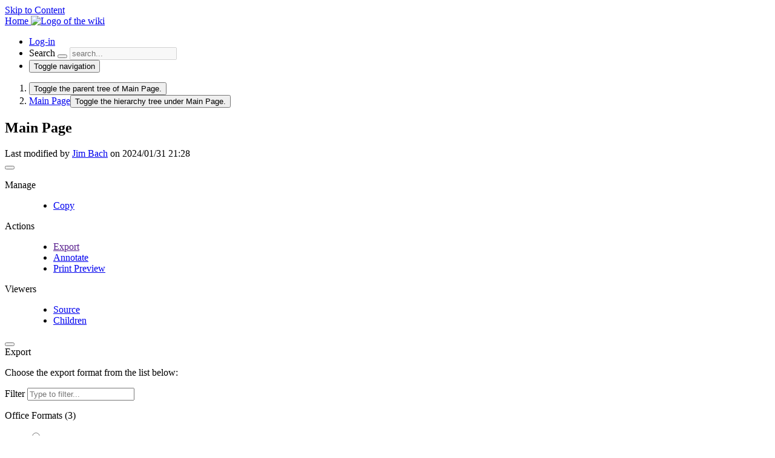

--- FILE ---
content_type: text/html;charset=UTF-8
request_url: https://wiki.bethesda.net/wiki/snapwiki/Doom/
body_size: 13406
content:
<!DOCTYPE html>
                              
<html xmlns="http://www.w3.org/1999/xhtml" lang="en" xml:lang="en" data-xwiki-paged-media="paper" data-xwiki-reference="snapwiki:Doom.WebHome" data-xwiki-document="Doom.WebHome" data-xwiki-wiki="snapwiki" data-xwiki-space="Doom" data-xwiki-page="WebHome" data-xwiki-isnew="false" data-xwiki-version="45.1" data-xwiki-rest-url="/rest/wikis/snapwiki/spaces/Doom/pages/WebHome" data-xwiki-locale="" data-xwiki-form-token="mx4okdFCNPmsm0Q502yIDw">
  <head>
                    <meta http-equiv="Content-Type" content="text/html; charset=UTF-8" />
                                                    <title>Main Page - XWiki</title>
            <meta name="viewport" content="width=device-width, initial-scale=1" />
                <link rel="icon" href="/skin/BethesdaCode/BethesdaSkin/icons.xwiki.favicon16.png" type="image/png" />
        <link rel="icon" href="/skin/BethesdaCode/BethesdaSkin/icons.xwiki.favicon.svg" type="image/svg+xml" />
        <link rel="apple-touch-icon" href="/skin/BethesdaCode/BethesdaSkin/icons.xwiki.favicon144.png" />
                      <link rel="alternate" type="application/x-wiki" title="Edit" href="/wiki/snapwiki/edit/Doom/WebHome" />
                    <link rel="canonical" href="/wiki/snapwiki/Doom/" />
                    <meta name="revisit-after" content="7 days" />
<meta name="description" content="Main Page" />
<meta name="keywords" content="wiki" />
<meta name="rating" content="General" />
<link rel="alternate" type="application/rss+xml" title="Wiki Feed RSS" href="/wiki/snapwiki/Main/WebRss?xpage=rdf" />
<link rel="alternate" type="application/rss+xml" title="Blog RSS Feed" href="/wiki/snapwiki/Blog/GlobalBlogRss?xpage=plain" />
                <link href="/webjars/wiki%3Asnapwiki/xwiki-platform-search-webjar/16.10.8/searchSuggest.min.css?evaluate=true" type='text/css' rel='stylesheet'/>
<link href="/webjars/wiki%3Asnapwiki/font-awesome/4.7.0/css/font-awesome.min.css" rel='stylesheet'/>
<link href="/webjars/wiki%3Asnapwiki/webjar-blueimp-gallery/3.4.0/css/blueimp-gallery.min.css" type='text/css' rel='stylesheet'/>
<link href="/webjars/wiki%3Asnapwiki/xwiki-platform-image-lightbox-webjar/16.10.8/less/lightbox.less?evaluate=true" type='text/css' rel='stylesheet'/>
<link href="/webjars/wiki%3Asnapwiki/xwiki-platform-tree-webjar/16.10.8/tree.min.css?evaluate=true" type='text/css' rel='stylesheet'/>

                
                                                                                                                    



<link href="/wiki/snapwiki/skin/skins/flamingo/style.min.css?cache-version=1747224327000&#38;skin=xwiki%3ABethesdaCode.BethesdaSkin&#38;colorTheme=snapwiki%3ABethesdaCode.SnapMapTheme&#38;colorThemeVersion=2.1" rel="stylesheet" type="text/css" media="all" />
<link href="/wiki/snapwiki/skin/skins/flamingo/print.min.css?cache-version=1747224327000&#38;skin=xwiki%3ABethesdaCode.BethesdaSkin&#38;colorTheme=snapwiki%3ABethesdaCode.SnapMapTheme&#38;colorThemeVersion=2.1" rel="stylesheet" type="text/css" media="print" />
            
    <link rel='stylesheet' type='text/css' href='/wiki/snapwiki/skin/resources/css/xwiki.bundle.min.css?cache-version=1747224326000&#38;colorTheme=BethesdaCode.SnapMapTheme&#38;language=en'/>
<link rel='stylesheet' type='text/css' href='/wiki/snapwiki/skin/resources/uicomponents/widgets/select/select.min.css?cache-version=1747224327000'/>
<link rel='stylesheet' type='text/css' href='/wiki/snapwiki/skin/resources/uicomponents/viewers/tags.min.css?cache-version=1747224327000&#38;colorTheme=BethesdaCode.SnapMapTheme'/>

    <link rel="stylesheet" type="text/css" href="/wiki/snapwiki/ssx/Image/Style/Code/DefaultImageStyleStyleSheet?language=en&#38;docVersion=2.1" />
<link rel="stylesheet" type="text/css" href="/wiki/snapwiki/ssx/Tour/HomepageTour/WebHome?language=en&#38;docVersion=1.1" />
<link rel="stylesheet" type="text/css" href="/wiki/snapwiki/ssx/BethesdaCode/SnapMapSSX?language=en&#38;docVersion=1.1" />
<link rel="stylesheet" type="text/css" href="/wiki/snapwiki/ssx/XWiki/Mentions/MentionsMacro?language=en&#38;docVersion=4.1" />
<link rel="stylesheet" type="text/css" href="/wiki/snapwiki/ssx/XWiki/WebHome?language=en&#38;docVersion=2.1" />
<link rel="stylesheet" type="text/css" href="/wiki/snapwiki/ssx/AnnotationCode/Settings?language=en&#38;docVersion=1.1" />
<link rel="stylesheet" type="text/css" href="/wiki/snapwiki/ssx/TourCode/TourJS?language=en&#38;docVersion=3.1" />
<link rel="stylesheet" type="text/css" href="/wiki/snapwiki/ssx/Refactoring/Code/RefactoringConfiguration?language=en&#38;docVersion=1.1" />
<link rel="stylesheet" type="text/css" href="/wiki/snapwiki/ssx/AnnotationCode/Style?language=en&#38;docVersion=1.1" />
<link rel="stylesheet" type="text/css" href="/wiki/snapwiki/ssx/XWiki/Realtime/Configuration?language=en&#38;docVersion=3.1" />
<link rel="stylesheet" type="text/css" href="/wiki/snapwiki/ssx/IconThemes/FontAwesome?language=en&#38;docVersion=3.1" />
<link rel="stylesheet" type="text/css" href="/wiki/snapwiki/ssx/XWiki/PDFExport/WebHome?language=en&#38;docVersion=2.1" />


    <script src="/webjars/wiki%3Asnapwiki/requirejs/2.3.7/require.min.js?r=1" data-wysiwyg="true"></script>
<script src="/resources/uicomponents/tools/pageReady.min.js?cache-version=1747224327000" data-wysiwyg="true"></script>
<script src="/resources/js/xwiki/prototypeJSPatches.min.js?cache-version=1747224327000"></script>
<script src="/webjars/wiki%3Asnapwiki/prototype/1.7.3.0/prototype.js?r=1"></script>
<script data-wysiwyg="true">
// <![CDATA[
        var jQuery = {};
                                                                                                                                                                                                                                                                                                                                                                                                                                                                                                                                                                                                                                                                                                                                                                                                                                          require.config({"packages":[{"name":"scriptaculous","location":"\/webjars\/wiki%3Asnapwiki\/scriptaculous\/1.9.0","main":"scriptaculous"},{"name":"moment","location":"\/webjars\/wiki%3Asnapwiki\/momentjs\/2.29.4","main":"min\/moment.min"}],"paths":{"bootstrap":"\/webjars\/wiki%3Asnapwiki\/xwiki-platform-bootstrap\/16.10.8\/js\/xwiki-bootstrap.min.js?r=1","deferred":"\/resources\/uicomponents\/require\/deferred.min.js?cache-version=1747224327000","iscroll":"\/webjars\/wiki%3Asnapwiki\/iscroll\/5.2.0\/build\/iscroll-lite.js?r=1","jquery":"\/webjars\/wiki%3Asnapwiki\/jquery\/3.7.1\/jquery.min.js?r=1","jquery-migrate":"\/webjars\/wiki%3Asnapwiki\/jquery-migrate\/3.5.2\/dist\/jquery-migrate.min.js?r=1","jsTree":"\/webjars\/wiki%3Asnapwiki\/jstree\/3.3.16\/jstree.min.js?r=1","moment-jdateformatparser":"\/webjars\/wiki%3Asnapwiki\/moment-jdateformatparser\/1.2.1\/moment-jdateformatparser.min","moment-timezone":"\/webjars\/wiki%3Asnapwiki\/moment-timezone\/0.5.47\/builds\/moment-timezone-with-data.min","prototype":"\/webjars\/wiki%3Asnapwiki\/prototype\/1.7.3.0\/prototype.js?r=1","selectize":"\/webjars\/wiki%3Asnapwiki\/selectize.js\/0.13.3\/js\/standalone\/selectize.min.js?r=1","xwiki-attachments-icon":"\/wiki\/snapwiki\/skin\/resources\/uicomponents\/attachments\/icons.min.js?cache-version=1747224327000","xwiki-document-lock":"\/resources\/uicomponents\/lock\/lock.min.js?cache-version=1747224327000","xwiki-entityReference":"\/resources\/uicomponents\/model\/entityReference.min.js?cache-version=1747224327000","xwiki-events-bridge":"\/resources\/js\/xwiki\/eventsBridge.min.js?cache-version=1747224327000","xwiki-form-validation-async":"\/resources\/uicomponents\/tools\/formAsyncValidation.min.js?cache-version=1747224327000","xwiki-job-runner":"\/webjars\/wiki%3Asnapwiki\/xwiki-platform-job-webjar\/16.10.8\/jobRunner.min.js?r=1","xwiki-l10n":"\/webjars\/wiki%3Asnapwiki\/xwiki-platform-localization-webjar\/16.10.8\/l10n.min.js?r=1","xwiki-locale-picker":"\/wiki\/snapwiki\/skin\/skins\/flamingo\/localePicker.min.js?cache-version=1747224327000","xwiki-meta":"\/resources\/js\/xwiki\/meta.min.js?cache-version=1747224327000","xwiki-selectize":"\/resources\/uicomponents\/suggest\/xwiki.selectize.min.js?cache-version=1747224327000","xwiki-tree-finder":"\/webjars\/wiki%3Asnapwiki\/xwiki-platform-tree-webjar\/16.10.8\/finder.min.js?r=1","xwiki-tree":"\/webjars\/wiki%3Asnapwiki\/xwiki-platform-tree-webjar\/16.10.8\/tree.min.js?r=1","blueimp-gallery-bundle":"\/webjars\/wiki%3Asnapwiki\/webjar-blueimp-gallery\/3.4.0\/js\/blueimp-gallery-bundle.min","xwiki-lightbox":"\/webjars\/wiki%3Asnapwiki\/xwiki-platform-image-lightbox-webjar\/16.10.8\/lightbox.min.js?r=1","xwiki-ckeditor-inline":"\/wiki\/snapwiki\/jsx\/CKEditor\/InlineEditor?v=16.10.8&xwiki-version=16.10.8","xwiki-ckeditor":"\/wiki\/snapwiki\/jsx\/CKEditor\/EditSheet?v=16.10.8&xwiki-version=16.10.8&fast-diff-version=&bs3typeahead-version=4.0.2","fuse":"\/webjars\/wiki%3Asnapwiki\/fuse.js\/7.0.0\/dist\/fuse.basic.min.js?r=1","bootstrap3-typeahead":"\/webjars\/wiki%3Asnapwiki\/bootstrap-3-typeahead\/4.0.2\/bootstrap3-typeahead.min","fast-diff":"\/webjars\/wiki%3Asnapwiki\/fast-diff\/1.3.0\/diff","ckeditor":"\/webjars\/wiki%3Asnapwiki\/xwiki-platform-ckeditor-webjar\/16.10.8\/ckeditor","xwiki-ckeditor-plugins":"\/webjars\/wiki%3Asnapwiki\/xwiki-platform-ckeditor-plugins\/16.10.8\/webjar.bundle.min","chainpad":"\/webjars\/wiki%3Asnapwiki\/chainpad-webjar\/5.3.0\/chainpad.dist.min.js?r=1","chainpad-netflux":"\/webjars\/wiki%3Asnapwiki\/chainpad-netflux-webjar\/1.2.1\/chainpad-netflux.min.js?r=1","netflux-client":"\/webjars\/wiki%3Asnapwiki\/netflux-websocket-webjar\/1.2.1\/netflux-client.min.js?r=1","xwiki-realtime":"\/webjars\/wiki%3Asnapwiki\/xwiki-platform-realtime-webjar\/16.10.8\/webjar.bundle.min.js?r=1","json.sortify":"\/webjars\/wiki%3Asnapwiki\/json.sortify\/2.2.2\/dist\/JSON.sortify.js?r=1","bootstrap-switch":"\/webjars\/wiki%3Asnapwiki\/bootstrap-switch\/3.3.4\/js\/bootstrap-switch.min.js?r=1","xwiki-bootstrap-switch":"\/wiki\/snapwiki\/jsx\/XWiki\/Notifications\/Code\/BootstrapSwitch?minify=true","xwiki-realtime-wysiwyg-bundle":"\/webjars\/wiki%3Asnapwiki\/xwiki-platform-realtime-wysiwyg-webjar\/16.10.8\/webjar.bundle.min.js?r=1","hyper-json":"\/webjars\/wiki%3Asnapwiki\/hyper-json\/1.5.0\/hyperjson.js?r=1","diff-dom":"\/webjars\/wiki%3Asnapwiki\/diff-dom\/4.2.8\/browser\/diffDOM.js?r=1","xwiki-platform-notifications-webjar":"\/webjars\/wiki%3Asnapwiki\/xwiki-platform-notifications-webjar\/16.10.8\/main.umd","paged-polyfill":"\/webjars\/wiki%3Asnapwiki\/pagedjs\/0.4.3\/dist\/paged.polyfill.js?r=1","xwiki-attachment-picker":"\/webjars\/wiki%3Asnapwiki\/xwiki-platform-attachment-picker-webjar\/16.10.8\/attachmentGalleryPicker.min","xwiki-attachment-picker-solr-search":"\/webjars\/wiki%3Asnapwiki\/xwiki-platform-attachment-picker-webjar\/16.10.8\/solrSearch.min","jquery-ui":"\/webjars\/wiki%3Asnapwiki\/jquery-ui\/1.13.3\/jquery-ui.min.js?r=1","jquery-ui-touch-punch":"\/webjars\/wiki%3Asnapwiki\/jquery-ui-touch-punch\/0.2.3\/jquery.ui.touch-punch.min.js?r=1","scriptaculous-accordion":"\/resources\/js\/xwiki\/accordion\/accordion.min.js?cache-version=1747224327000"},"shim":{"bootstrap":["jquery"],"prototype":{"exports":"$"},"scriptaculous\/dragdrop":["scriptaculous\/effects"],"selectize":["jquery"],"xwiki-document-lock":{"exports":"XWiki.DocumentLock"},"xwiki-entityReference":{"exports":"XWiki"},"ckeditor":{"exports":"CKEDITOR"},"xwiki-ckeditor-plugins":{"deps":["jquery","ckeditor"]},"diff-dom":{"exports":"diffDOM"},"jquery-ui-touch-punch":{"deps":["jquery-ui"]},"scriptaculous-accordion":{"deps":["scriptaculous\/effects"]}},"bundles":{"blueimp-gallery-bundle":["blueimp-gallery","blueimp-helper","blueimp-gallery-fullscreen","blueimp-gallery-indicator","blueimp-gallery-video","blueimp-gallery-vimeo","blueimp-gallery-youtube"],"xwiki-ckeditor-plugins":["resource","resourcePicker","entityResourcePicker","entityResourceSuggester","entityResourceDisplayer","modal","l10n","macroWizard","imageWizard"],"xwiki-realtime":["xwiki-realtime-config","xwiki-realtime-crypto","xwiki-realtime-document","xwiki-realtime-interface","xwiki-realtime-loader","xwiki-realtime-messages","xwiki-realtime-saver","xwiki-realtime-toolbar","xwiki-realtime-typingTests","xwiki-realtime-userData"],"xwiki-realtime-wysiwyg-bundle":["xwiki-realtime-wysiwyg","xwiki-realtime-wysiwyg-editor","xwiki-realtime-wysiwyg-patches","xwiki-realtime-wysiwyg-transformers"]},"config":{},"map":{"*":{"jquery":"jquery-migrate","moment\/moment":"moment"},"jQueryNoConflict":{"jquery":"jquery"},"jquery-migrate":{"jquery":"jQueryNoConflict"}}});
define('jQueryNoConflict', ['jquery'], function($) {
  return $.noConflict();
});
if (window.Prototype && Prototype.BrowserFeatures.ElementExtensions) {
  require(['jquery', 'bootstrap'], function ($) {
    // Fix incompatibilities between BootStrap and Prototype
    var disablePrototypeJS = function (method, pluginsToDisable) {
      var handler = function (event) {
        event.target[method] = undefined;
        setTimeout(function () {
            delete event.target[method];
        }, 0);
      };
      pluginsToDisable.each(function (plugin) { 
          $(window).on(method + '.bs.' + plugin, handler); 
      });
    },
    pluginsToDisable = ['collapse', 'dropdown', 'modal', 'tooltip', 'tab', 'popover'];
    disablePrototypeJS('show', pluginsToDisable);
    disablePrototypeJS('hide', pluginsToDisable);
  });
}
window.XWiki = window.XWiki || {};
XWiki.webapppath = "/";
XWiki.servletpath = "wiki/snapwiki/";
XWiki.contextPath = "";
XWiki.mainWiki = "xwiki";
// Deprecated: replaced by meta data in the HTML element
XWiki.currentWiki = "snapwiki";
XWiki.currentSpace = "Doom";
XWiki.currentPage = "WebHome";
XWiki.editor = "";
XWiki.viewer = "";
XWiki.contextaction = "view";
XWiki.skin = 'xwiki:BethesdaCode.BethesdaSkin';
XWiki.docisnew = false;
XWiki.docsyntax = "xwiki/2.1";
XWiki.docvariant = "";
XWiki.hasEdit = false;
XWiki.hasProgramming = false;
XWiki.hasBackupPackImportRights = false;
XWiki.hasRenderer = true;
window.docviewurl = "/wiki/snapwiki/Doom/";
window.docediturl = "/wiki/snapwiki/edit/Doom/WebHome";
window.docsaveurl = "/wiki/snapwiki/save/Doom/WebHome";
window.docgeturl = "/wiki/snapwiki/get/Doom/WebHome";
// ]]>
</script>
                  <script src="/webjars/wiki%3Asnapwiki/xwiki-platform-search-webjar/16.10.8/searchSuggest.min.js?r=1" defer="defer"></script>            
    <script src='/resources/uicomponents/model/entityReference.min.js?cache-version=1747224327000'></script>
<script src='/wiki/snapwiki/skin/resources/js/xwiki/xwiki.bundle.min.js?cache-version=1747224327000&#38;defer=false&#38;language=en'></script>
<script src='/wiki/snapwiki/skin/skins/flamingo/flamingo.min.js?cache-version=1747224327000&#38;language=en' defer='defer'></script>
<script src='/wiki/snapwiki/skin/resources/uicomponents/async/async.min.js?cache-version=1747224327000&#38;wysiwyg=true' defer='defer'></script>
<script src='/wiki/snapwiki/skin/resources/uicomponents/hierarchy/hierarchy.min.js?cache-version=1747224327000' defer='defer'></script>
<script src='/wiki/snapwiki/skin/resources/uicomponents/widgets/tree.min.js?cache-version=1747224327000&#38;wysiwyg=true' defer='defer'></script>
<script src='/wiki/snapwiki/skin/resources/uicomponents/exporter/exporter.min.js?cache-version=1747224327000' defer='defer'></script>
<script src='/wiki/snapwiki/skin/resources/uicomponents/widgets/select/select.min.js?cache-version=1747224327000' defer='defer'></script>
<script src='/wiki/snapwiki/skin/resources/uicomponents/viewers/tags.min.js?cache-version=1747224327000' defer='defer'></script>

    <script src='/wiki/snapwiki/jsx/XWiki/Attachment/Validation/Code/FileSizeValidation?language=en&#38;docVersion=2.1' defer='defer'></script>
<script src='/wiki/snapwiki/jsx/AnnotationCode/Script?language=en&#38;docVersion=3.1' defer='defer'></script>
<script src='/wiki/snapwiki/jsx/XWiki/Attachment/Validation/Code/MimetypeValidation?language=en&#38;docVersion=1.1' defer='defer'></script>
<script src='/wiki/snapwiki/jsx/XWiki/Mentions/MentionsMacro?language=en&#38;docVersion=4.1' defer='defer'></script>
<script src='/wiki/snapwiki/jsx/AnnotationCode/Settings?language=en&#38;docVersion=1.1' defer='defer'></script>
<script src='/wiki/snapwiki/jsx/TourCode/TourJS?language=en&#38;docVersion=3.1' defer='defer'></script>
<script src='/wiki/snapwiki/jsx/XWiki/QuickSearchUIX?language=en&#38;docVersion=3.1' defer='defer'></script>
<script src='/wiki/snapwiki/jsx/XWiki/Lightbox/WebHome?language=en&#38;docVersion=2.1' defer='defer'></script>
<script src='/wiki/snapwiki/jsx/XWiki/PDFExport/WebHome?language=en&#38;docVersion=2.1' defer='defer'></script>


<script src="/resources/js/xwiki/compatibility.min.js?cache-version=1747224327000" defer="defer"></script>
<script src="/resources/js/xwiki/markerScript.min.js?cache-version=1747224327000" defer="defer"></script>

  </head>
    <body id="body" class="skin-flamingo wiki-snapwiki viewbody panel-left-width-Medium panel-right-width-Medium drawer drawer--right preference-underlining-only-inline-links
   space-Doom  hideright    ">
<div id="xwikimaincontainer">
<div id="xwikimaincontainerinner">

<div class="skip-nav">
          <a class="btn btn-default" href="#xwikicontent">Skip to Content</a>
</div>

  <div id="menuview">
      




















        <header class="navbar navbar-default actionmenu"
  aria-label="Wiki main menu ">
    <div class="container-fluid">
            <div class="navbar-header">
                  <div id="companylogo">
  <a href="/wiki/snapwiki/Doom/" rel="home"     title="Home"     class="navbar-brand">    <span class="sr-only">Home</span>
    <img src="/wiki/snapwiki/download/BethesdaCode/SnapMapTheme/snapmap.png?rev=1.1"       alt="Logo of the wiki"/>  </a>
</div>

              </div>
            <div id="xwikimainmenu">

          <ul class='nav navbar-nav navbar-left'>
                </ul>

          <ul class="nav navbar-nav navbar-right">
                                              
                                                  <li>
    <a
      id="tmLogin"
      href="/wiki/snapwiki/login/XWiki/XWikiLogin?xredirect=%2Fwiki%2Fsnapwiki%2FDoom%2F&loginLink=1"
      rel="nofollow"
    >Log-in</a>
  </li>

                                         <li>
<form class='navbar-form globalsearch globalsearch-close form-inline' id='globalsearch' action='/wiki/snapwiki/Main/Search'
role='search'>
<label class='hidden' for='headerglobalsearchinput'>Search</label>
<button type='submit' class='btn' title="Search"
aria-expanded='false' aria-controls='headerglobalsearchinput'><span class="fa fa-search" aria-hidden="true"></span></button>
<input type='text' name='text' placeholder="search..." id='headerglobalsearchinput' disabled />
</form>
</li>
                                           
                                           
                                        
              <li>
    <button type="button" id="tmDrawerActivator" class="btn btn-link icon-navbar drawer-opener" aria-controls="tmDrawer"
      aria-expanded="false" title="Drawer"
      ><span class="sr-only">Toggle navigation</span
      ><span class="fa fa-bars" aria-hidden="true"></span></button>
    





<dialog class="drawer-nav" id="tmDrawer"
aria-label="Top drawer menu">
  <ul class="drawer-menu">
                <li class="drawer-brand clearfix">
      <a href="/wiki/snapwiki/XWiki/XWikiGuest">
                                        <img class='avatar avatar_120' src='/wiki/snapwiki/skin/resources/icons/xwiki/noavatar.png?cache-version=1747224327000' alt='XWikiGuest' title='XWikiGuest'/>      </a>
      <div class="brand-links">
                          <a href="/wiki/snapwiki/login/XWiki/XWikiLogin?xredirect=%2Fwiki%2Fsnapwiki%2FDoom%2F&loginLink=1" id="tmLogin" rel="nofollow"><span class="fa fa-sign-in" aria-hidden="true"></span> Log-in</a>
                                                                </div>
      <button class="btn btn-primary drawer-close" title="Close the drawer"><span class="fa fa-times" aria-hidden="true"></span></button>
    </li>
                                                          </ul>
</dialog>



  </li>
      </ul>

          </div>    </div>   </header>


  </div>
 <div id="headerglobal">
  <div id="globallinks">
  </div>   <div class="clearfloats"></div>
      
      <script id="lightbox-config" type="application/json">{"HTMLTemplate":"<!-- The Gallery lightbox dialog. -->\n<div\nid=\"blueimp-gallery\"\nclass=\"blueimp-gallery blueimp-gallery-controls\"\naria-label=\"Image gallery\"\naria-modal=\"true\"\nrole=\"dialog\"\n>\n<div class=\"slides\" aria-live=\"polite\"><\/div>\n<a\nclass=\"prev\" aria-controls=\"blueimp-gallery\"\naria-label=\"Previous image\"\ntitle=\"Previous image\"\naria-keyshortcuts=\"ArrowLeft\"\n><\/a>\n<a\nclass=\"next\" aria-controls=\"blueimp-gallery\"\naria-label=\"Next image\"\ntitle=\"Next image\"\naria-keyshortcuts=\"ArrowRight\"\n><\/a>\n<div class=\"controls btn-group\">\n<a\nclass=\"btn action fullscreen\" id=\"lightboxFullscreen\" aria-controls=\"blueimp-gallery\"\naria-label=\"Fullscreen\"\ntitle=\"Fullscreen\"\naria-keyshortcuts=\"F11\"\n><span class=\"fa fa-arrows-alt\" aria-hidden=\"true\"><\/span><\/a>\n<a\nclass=\"btn action download\" id=\"lightboxDownload\" aria-controls=\"blueimp-gallery\" target=\"_blank\"\naria-label=\"Download\"\ntitle=\"Download\"\n><span class=\"fa fa-download\" aria-hidden=\"true\"><\/span><\/a>\n<span class=\"btn\" title=\"Copy image ID\">\n<a class=\"action copyImageId\" aria-controls=\"blueimp-gallery\" aria-label=\"Copy image ID\" data-original-title=\"Copied to clipboard\" data-toggle=\"tooltip\"\ndata-placement=\"bottom\" data-trigger=\"manual\"\n><span class=\"fa fa-anchor\" aria-hidden=\"true\"><\/span><\/a>\n<\/span>\n<a\nclass=\"btn action autoPlay\" aria-controls=\"blueimp-gallery\"\naria-label=\"Slideshow\"\ntitle=\"Slideshow\"\naria-keyshortcuts=\"Space\" aria-pressed=\"false\"\n><span class=\"fa fa-play\" aria-hidden=\"true\"><\/span><\/a>\n<a\nclass=\"btn action escape\" aria-controls=\"blueimp-gallery\"\naria-label=\"Escape\"\ntitle=\"Escape\"\naria-keyshortcuts=\"Escape\"\n><span class=\"fa fa-times\" aria-hidden=\"true\"><\/span><\/a>\n<\/div>\n<div class=\"lightboxDescription\">\n<div class=\"caption\"\naria-label=\"Caption\"><\/div>\n<div class=\"descriptionMetadata\">\n<span class=\"title\"\naria-label=\"File name\"><\/span>\n<div class=\"descriptionRow\">\n<span class=\"publisher\"\naria-label=\"Image publisher\"><\/span>\n<span class=\"date\" data-date-format=\"yyyy\/MM\/dd HH:mm\" \ndata-user-time-zone=\"Europe\/Paris\"\naria-label=\"Date\"><\/span>\n<\/div>\n<\/div>\n<\/div>\n<ol class=\"indicator\"><\/ol>\n<\/div>\n<!-- The image toolbar popover template. -->\n<div id=\"imageToolbarTemplate\">\n<div class=\"btn-group imageToolbar\" hidden>\n<a class=\"openLightbox\" href=\"\"\ntitle=\"Image gallery\"\n><span class=\"fa fa-arrows-alt\" aria-hidden=\"true\"><\/span><\/a>\n<a class=\"imageDownload\" target=\"_blank\"\ntitle=\"Download\"\n><span class=\"fa fa-download\" aria-hidden=\"true\"><\/span><\/a>\n<a class=\"permalink hidden\"\ntitle=\"Permalink\"\n><span class=\"fa fa-link\" aria-hidden=\"true\"><\/span><\/a>\n<span class=\"hidden\" title=\"Copy image ID\">\n<a class=\"copyImageId\" href=\"\" data-original-title=\"Copied to clipboard\"\ndata-toggle=\"tooltip\" data-placement=\"bottom\" data-trigger=\"manual\"\n><span class=\"fa fa-anchor\" aria-hidden=\"true\"><\/span><\/a>\n<\/span>\n<\/div>\n<\/div>\n<div id='imagePopoverContainer'><\/div>\n","togglerTemplate":"<button class='lightbox-toggle btn btn-xs sr-only'\naria-label=\"Open the image actions\">\n<span class=\"fa fa-ellipsis-v\" aria-hidden=\"true\"><\/span>\n<\/button>\n"}
</script>
      <script type='application/json' id='attachment-validation-filesize-configuration'>{"maxFileSize":107374182400}</script>
              <script id="realtime-config" type="application/json">{"webSocketURL":"wss:\/\/wiki.bethesda.net\/websocket\/snapwiki\/netflux","user":{"name":"XWikiGuest","avatarURL":"\/wiki\/snapwiki\/skin\/resources\/icons\/xwiki\/noavatar.png?cache-version=1747224327000"},"document":{"language":"en","modified":1706732896000},"dateFormat":"yyyy\/MM\/dd HH:mm"}</script>

                                                                  <template id="realtime-edit-toolbar">
<div class="realtime-edit-toolbar" data-user-id="">
<div class="realtime-edit-toolbar-left">
<div class="btn-group dropup">
<button
type="button"
class="btn btn-primary realtime-action-done"
title="Save and return to view mode"
>
<span class="fa fa-check" aria-hidden="true"></span>
Done
</button>
<button
type="button"
class="btn btn-primary dropdown-toggle"
data-toggle="dropdown"
aria-haspopup="true"
aria-expanded="false"
>
<span class="caret"></span>
<span class="sr-only">Toggle dropdown</span>
</button>
<ul class="dropdown-menu">
<li>
<a
href="#"
class="realtime-action-summarize"
title="Summarize your changes and return to view mode"
data-continue="false"
data-toggle="modal"
data-target="#realtime-changeSummaryModal"
>Summarize &#38; Done</a>
</li>
<li>
<a
href="#"
class="realtime-action-leave"
title="Leave the realtime collaboration and continue editing alone"
data-toggle="modal"
data-target="#realtime-leave-modal"
>Leave Collaboration</a>
</li>
</ul>
</div>
<realtime-status
class="realtime-connection-status"
data-status-dirty="Disconnected"
data-status-cleaning="Connecting"
></realtime-status>
<ul
class="realtime-users"
data-limit="4"
>
<li><!-- User --></li>
</ul>
<div class="btn-group dropup realtime-users-dropdown">
<button
type="button"
class="btn dropdown-toggle realtime-action-users badge"
title="See who&#39;s editing"
data-toggle="dropdown"
aria-haspopup="true"
aria-expanded="false"
data-more=""
>
<span class="sr-only">Users</span>
</button>
<ul class="dropdown-menu">
<li><!-- User --></li>
</ul>
</div>
</div>
<div class="realtime-edit-toolbar-right">
<realtime-status
class="realtime-save-status"
data-status-dirty="Unsaved"
data-status-cleaning="Saving"
data-status-clean="Saved"
></realtime-status>
<div class="btn-group dropup">
<button
type="button"
class="btn btn-default dropdown-toggle realtime-action-history"
title="Recent versions"
data-toggle="dropdown"
aria-haspopup="true"
aria-expanded="false"
>
<span class="fa fa-clock-o" aria-hidden="true"></span>
<span class="sr-only">History</span>
</button>
<ul
class="dropdown-menu realtime-versions"
data-limit="5"
>
<li class="dropdown-header">
Recent versions
</li>
<li role="separator" class="divider"></li>
<li>
<a
href="#"
class="realtime-action-summarize"
title="Summarize your changes and continue editing"
data-continue="true"
data-toggle="modal"
data-target="#realtime-changeSummaryModal"
>Summarize Changes</a>
</li>
</ul>
</div>
</div>
</div>
</template>

<template id="realtime-user">
<a
href="#"
class="realtime-user"
data-id=""
data-reference=""
>
<span class="realtime-user-avatar-wrapper" data-abbr="">
<img
class="realtime-user-avatar"
src="/wiki/snapwiki/skin/resources/icons/xwiki/noavatar.png?cache-version=1747224327000"
alt="Username"
title=""
/>
</span>
<span class="realtime-user-name" data-count=""></span>
</a>
</template>

<template id="realtime-spinner">
<link rel="stylesheet" type="text/css" href="/wiki/snapwiki/ssx/XWiki/Realtime/Configuration?language=en&#38;docVersion=3.1" />
</template>

<template id="realtime-status">
<link rel="stylesheet" type="text/css" href="/wiki/snapwiki/ssx/XWiki/Realtime/Configuration?language=en&#38;docVersion=3.1" />
<realtime-spinner></realtime-spinner>
</template>

<template id="realtime-version">
<a
href=""
class="realtime-version"
data-toggle="modal"
data-target="#realtime-version-modal"
data-remote="false"
>
<span class="realtime-version-icon">
<span class="fa fa-clock-o" aria-hidden="true"></span>
</span>
<span class="realtime-version-info">
<span class="realtime-version-number"></span>
<span class="realtime-version-date"></span>
</span>
</a>
</template>

<template id="realtime-changeSummaryModal-template">
<div id="realtime-changeSummaryModal" class="modal fade" tabindex="-1" role="dialog">
<div class="modal-dialog" role="document">
<div class="modal-content">
<div class="modal-header">
<button type="button" class="close" data-dismiss="modal"
aria-label="Close">
<span aria-hidden="true">&times;</span>
</button>
<div class="modal-title">
Summarize Changes
</div>
</div>
<div class="modal-body xform">
<ul class="nav nav-tabs" role="tablist">
<li role="presentation" class="active">
<a
href="#realtime-changeSummaryModal-summaryTab"
aria-controls="realtime-changeSummaryModal-summaryTab"
role="tab"
data-toggle="tab"
>
Summary
</a>
</li>
<li role="presentation">
<a
href="#realtime-changeSummaryModal-changesTab"
aria-controls="realtime-changeSummaryModal-changesTab"
role="tab"
data-toggle="tab"
>
Changes
</a>
</li>
</ul>
<div class="tab-content">
<div
role="tabpanel"
class="tab-pane active"
id="realtime-changeSummaryModal-summaryTab"
>
<dl>
<dt>
<label for="realtime-changeSummaryModal-summary" hidden>
Summary
</label>
<span class="xHint">
Enter a brief description of your changes
</span>
</dt>
<dd>
<textarea
id="realtime-changeSummaryModal-summary"
name="summary"
maxlength="1023"
rows="10"
title="Summary"
></textarea>
</dd>
<dt id="realtime-changeSummaryModal-minorChange" data-continue="false">
<label>
<input type="checkbox" name="minorChange" />
Minor change
</label>
<span class="xHint">
Minor changes are by default collapsed in the page history.
</span>
</dt>
<dd></dd>
</dl>
</div>
<div
role="tabpanel"
class="tab-pane"
id="realtime-changeSummaryModal-changesTab"
>
<realtime-spinner></realtime-spinner>
<div class="diff-group"></div>
<div class="box infomessage noChange">
No changes
</div>
<div class="box infomessage isNew">
The page does not exist yet.
</div>
<div class="box errormessage">
Failed to load changes
</div>
</div>
</div>
</div>
<div class="modal-footer">
<button type="button" class="btn btn-primary">
<span data-continue="true">Save</span>
<span data-continue="false">Done</span>
</button>
<button type="button" class="btn btn-default" data-dismiss="modal">
Cancel
</button>
</div>
</div>
</div>
</div>
</template>

<template id="realtime-version-modal-template">
<div id="realtime-version-modal" class="modal fade" tabindex="-1" role="dialog">
<div class="modal-dialog modal-lg" role="document">
<div class="modal-content">
<div class="modal-header">
<button type="button" class="close" data-dismiss="modal"
aria-label="Close">
<span aria-hidden="true">&times;</span>
</button>
<div class="modal-title">
Version <span class="realtime-version-number"></span> by <span class="realtime-version-author"></span> on <span class="realtime-version-date"></span>
</div>
</div>
<div class="modal-body">
<realtime-document-viewer
reference="snapwiki:Doom.WebHome"
locale="en"
version=""
alt="Failed to load version."
></realtime-document-viewer>
</div>
<div class="modal-footer">
<button type="button" class="btn btn-default" data-dismiss="modal">
Close
</button>
</div>
</div>
</div>
</div>
</template>

<template id="realtime-leave-modal-template">
<div id="realtime-leave-modal" class="modal fade" tabindex="-1" role="dialog">
<div class="modal-dialog" role="document">
<div class="modal-content">
<div class="modal-header">
<button type="button" class="close" data-dismiss="modal"
aria-label="Close">
<span aria-hidden="true">&times;</span>
</button>
<div class="modal-title">
Leave Collaboration
</div>
</div>
<div class="modal-body">
Are you sure you want to leave the realtime collaboration and continue editing alone? The changes you save while editing alone will lead to merge conflicts with the changes auto-saved by the realtime editing session.
</div>
<div class="modal-footer">
<button type="button" class="btn btn-primary" data-dismiss="modal">
Leave
</button>
<button type="button" class="btn btn-default" data-dismiss="modal">
Cancel
</button>
</div>
</div>
</div>
</div>
</template>
      
      
      <div class="hidden">
<input id="defaultImageStylesRestURL" name="defaultImageStylesRestURL" type="hidden" value="/rest/wikis/snapwiki/imageStyles/default" />
<input id="imageStylesRestURL" name="imageStylesRestURL" type="hidden" value="/rest/wikis/snapwiki/imageStyles" />
</div>
      <script id="attachment-move-config" type="application/json">{"treeWebjar":"\/webjars\/wiki%3Asnapwiki\/xwiki-platform-tree-webjar\/16.10.8\/require-config.min.js?evaluate=true"}</script>
      <script type='application/json' id='attachment-validation-mimetypes-configuration'>{"allowedMimetypes":[],"blockerMimetypes":[]}</script>
      







  </div> 


<div class="contenthideright" id="contentcontainer">
<div id="contentcontainerinner">
<div class="leftsidecolumns">
  <div id="contentcolumn"> 

        
  <div class="main">
  
   <nav id="hierarchy_breadcrumb" aria-label="Breadcrumb">
  






















                                                                                                                                                                                                                                                                                                            <ol id="hierarchy" class="breadcrumb breadcrumb-expandable" data-entity='Doom.WebHome' data-id='hierarchy' data-limit='5' data-treenavigation='true' data-entities='&#123;Space snapwiki:Doom=Doom.WebHome}'><li
                  
                                
        
        
                                          class="wiki dropdown"><a href="/wiki/snapwiki/Doom/"
              title="Home"
            ><span class="fa fa-home" aria-hidden="true"></span></a><button class='dropdown-toggle' type='button' data-toggle='dropdown'><span class='sr-only'>Toggle the parent tree of Main Page. </span><span class="fa fa-caret-down" aria-hidden="true"></span></button><div class='dropdown-menu'>                                                                                                                                                                                                  <div                                                                                                                         class = "breadcrumb-tree"              data-responsive = "true"              data-url = "/wiki/snapwiki/get/Doom/WebHome?outputSyntax=plain&#38;sheet=XWiki.DocumentTree&#38;showTranslations=false&#38;limit=10"              data-root = "&#123;}"              data-dragAndDrop = "false"              data-contextMenu = "false"              data-icons = "true"              data-edges = "true"              data-checkboxes = "false"              data-openTo = "document:snapwiki:Doom.WebHome"              data-finder = "false"  ></div>
</div></li><li                  
                      
                        
        
                                                          class="active space dropdown"><a href="/wiki/snapwiki/Doom/"
            >Main Page</a><button class='dropdown-toggle' type='button' data-toggle='dropdown'><span class='sr-only'>Toggle the hierarchy tree under Main Page. </span><span class="fa fa-caret-down" aria-hidden="true"></span></button><div class='dropdown-menu'>                                                                                                                                                                                                                <div                                                                                                                               class = "breadcrumb-tree"              data-responsive = "true"              data-url = "/wiki/snapwiki/get/Doom/WebHome?outputSyntax=plain&#38;sheet=XWiki.DocumentTree&#38;showTranslations=false&#38;limit=10&#38;root=wiki%3Asnapwiki"              data-root = "&#123;&#34;type&#34;:&#34;wiki&#34;,&#34;id&#34;:&#34;snapwiki&#34;}"              data-dragAndDrop = "false"              data-contextMenu = "false"              data-icons = "true"              data-edges = "true"              data-checkboxes = "false"              data-openTo = "document:snapwiki:Doom.WebHome"              data-finder = "false"  ></div>
</div>      </li></ol>
      </nav>

      


    







<main id="mainContentArea" class="xcontent">
  <div class="row document-header">
  <section class="document-info col-xs-12 col-md-7"
    aria-label="Page header">
                    <div id="document-title"><h1>Main Page</h1></div>
                            <div class="xdocLastModification">
                  Last modified by <span class="wikilink"><a href="/XWiki/jbach">Jim Bach</a></span> on 2024/01/31 21:28
              </div>
      </section>
      <nav class="document-menu col-xs-12 col-md-5"
      aria-label="Page actions">
      


    
                                                  <div id="contentmenu" class="pull-right actionmenu">
                                                                            
                                                
                        
                                                            
                  
                                                  <div class="btn-group" id="tmMoreActions">
    <button type="button" class="btn btn-default dropdown-toggle" title="More Actions"          data-toggle="dropdown" aria-haspopup="true" aria-expanded="false"
        >
      <span class="fa fa-ellipsis-v" aria-hidden="true"></span>
          </button>
                <dl class="dropdown-menu dropdown-menu-right">
                                <dt class="dropdown-header">Manage</dt>
        <dd>
          <ul>
                                                                                 
                            <li >
    <a href="/wiki/snapwiki/Doom/?xpage=copy" id="tmActionCopy" title="Copy"
      rel="nofollow"><span class="fa fa-copy" aria-hidden="true"></span> Copy</a>
  </li>
    
            
          </ul>
        </dd>
                                  <dt class="dropdown-header">Actions</dt>
        <dd>
          <ul>
                                                                                                                                          <li >
    <a href="" id="tmExport" title="Export"
      data-toggle="modal" data-target="#exportModal"><span class="fa fa-download" aria-hidden="true"></span> Export</a>
  </li>
      
                         
    <li class="tme">
    <a href="#Comments" id="tmAnnotationsTrigger" title="Annotate"
      rel="nofollow"><span class="fa fa-edit" aria-hidden="true"></span> Annotate</a>
  </li>
                                <li >
    <a href="/wiki/snapwiki/Doom/?xpage=print" id="tmPrintPreview" title="Print Preview"
      rel="nofollow"><span class="fa fa-print" aria-hidden="true"></span> Print Preview</a>
  </li>
    
            
          </ul>
        </dd>
                                                <dt class="dropdown-header">Viewers</dt>
                                        <dd>
          <ul>
                              <li >
    <a href="/wiki/snapwiki/Doom/?viewer=code" id="tmViewSource" title="Source"
      rel="nofollow"><span class="fa fa-search" aria-hidden="true"></span> Source</a>
  </li>
                        
                  
      <li >
    <a href="/wiki/snapwiki/Doom/?viewer=children" id="tmChildren" title="Children"
      rel="nofollow"><span class="fa fa-folder" aria-hidden="true"></span> Children</a>
  </li>

<script>
  </script>


                                                              
                  </ul>
        </dd>
            
      </dl>
      </div>
              











          <div class="modal fade text-left" id="exportModal" tabindex="-1" role="dialog" aria-labelledby="exportModalLabel"
      aria-hidden="true">
    <div class="modal-dialog">
      <div class="modal-content">
        <div class="modal-header">
          <button type="button" class="close" data-dismiss="modal" aria-hidden="true">
            <span class="fa fa-times" aria-hidden="true"></span>
          </button>
          <div class="modal-title" id="exportModalLabel">
            <span class="fa fa-download" aria-hidden="true"></span>
            Export
          </div>
        </div>
        <div class="modal-body xform">
          <p class="xHint">
            Choose the export format from the list below:
          </p>
              <div hidden>
                                          
                            
                                  
                                  <script id="pdfExportConfig" type="application/json">{"icons":{"pdf":{"iconSetName":"Font Awesome","cssClass":"fa fa-file-pdf-o","iconSetType":"FONT","url":""},"error":{"iconSetName":"Font Awesome","cssClass":"fa fa-exclamation-triangle","iconSetType":"FONT","url":""},"spinner":{"cssClass":"fa fa-spinner fa-spin"}},"templates":[{"label":"Default template","value":"snapwiki:XWiki.PDFExport.Template"}],"serverSide":false,"pageReadyTimeout":60}</script>
                    </div>
                  <div class="xwiki-select xwiki-export-formats xwiki-select-3-columns" id="xwiki-select-TOK">
    <p>
      <label for="xwiki-select-TOK-filter" class="sr-only">
        Filter
      </label>
      <input type="text" id="xwiki-select-TOK-filter" class="xwiki-select-filter"
        placeholder="Type to filter..." />
    </p>
    <span id="xwiki-select-TOK-listbox-label" hidden>
      Options for exportFormat
    </span>
    <span id="xwiki-select-TOK-listbox-description" hidden>
      You can navigate through the options using arrow keys, the home and end keys. Select the currently highlighted option by pressing enter or space. Right and left arrows will move focus to the next possible option in the list. The Home key will bring focus to the start of the list and the END key to its end. Up and down arrows allow you to navigate quickly to the start of option categories.
    </span>
    <div id="xwiki-select-TOK-listbox" role='listbox' class='xwiki-select-options' tabindex='0'
      aria-labelledby="xwiki-select-TOK-listbox-label" aria-describedby="xwiki-select-TOK-listbox-description"
      aria-activedescendant="exportFormat_0_option">
                    <span id="xwiki-select-TOK-group0-label" role='presentation'>
          Office Formats (<span class="xwiki-select-category-count">3</span>)
        </span>
        <ul role='group' class="xwiki-select-category" aria-labelledby="xwiki-select-TOK-group0-label">
                                                                                                          <li id="exportFormat_0_option" role='option' class="xwiki-select-option ">
              <input type="radio" name="exportFormat" value="org.xwiki.platform.template.exportFormats.odt" id="exportFormat_0"   data-url = '/wiki/snapwiki/export/Doom/WebHome?format=odt' data-multipage = 'false' data-filter-hidden-pages = 'false' data-exclude-nested-pages-by-default = 'false'/>
              <span class="xwiki-select-option-icon"><span class="fa fa-file-word-o" aria-hidden="true"></span></span>
              <div>
                <label for="exportFormat_0">ODT</label>
                                  <p class="xHint">Export as Open Document Text (ODT) format using the Office Server</p>
                              </div>
            </li>
                                                                                                                      <li id="exportFormat_1_option" role='option' class="xwiki-select-option ">
              <input type="radio" name="exportFormat" value="org.xwiki.platform.export.pdf.exportFormats" id="exportFormat_1"   data-url = '/wiki/snapwiki/Doom/?xpage=pdfoptions' data-multipage = 'true' data-filter-hidden-pages = 'true' data-exclude-nested-pages-by-default = 'true'/>
              <span class="xwiki-select-option-icon"><span class="fa fa-file-pdf-o" aria-hidden="true"></span></span>
              <div>
                <label for="exportFormat_1">PDF</label>
                                  <p class="xHint">Export as Portable Document Format (PDF) using the Web Browser</p>
                              </div>
            </li>
                                                                                                                      <li id="exportFormat_2_option" role='option' class="xwiki-select-option ">
              <input type="radio" name="exportFormat" value="org.xwiki.platform.template.exportFormats.rtf" id="exportFormat_2"   data-url = '/wiki/snapwiki/export/Doom/WebHome?format=rtf' data-multipage = 'false' data-filter-hidden-pages = 'false' data-exclude-nested-pages-by-default = 'false'/>
              <span class="xwiki-select-option-icon"><span class="fa fa-file-word-o" aria-hidden="true"></span></span>
              <div>
                <label for="exportFormat_2">RTF</label>
                                  <p class="xHint">Export as Rich Text Format (RTF) using the Office Server</p>
                              </div>
            </li>
                              </ul>
              <span id="xwiki-select-TOK-group3-label" role='presentation'>
          Other Formats (<span class="xwiki-select-category-count">1</span>)
        </span>
        <ul role='group' class="xwiki-select-category" aria-labelledby="xwiki-select-TOK-group3-label">
                                                                                                          <li id="exportFormat_3_option" role='option' class="xwiki-select-option ">
              <input type="radio" name="exportFormat" value="org.xwiki.platform.template.exportFormats.html" id="exportFormat_3"   data-url = '/wiki/snapwiki/export/Doom/WebHome?format=html' data-multipage = 'true' data-filter-hidden-pages = 'false' data-exclude-nested-pages-by-default = 'false'/>
              <span class="xwiki-select-option-icon"><span class="fa fa-file-code-o" aria-hidden="true"></span></span>
              <div>
                <label for="exportFormat_3">HTML</label>
                                  <p class="xHint">Export as HyperText Markup Language (HTML)</p>
                              </div>
            </li>
                              </ul>
          </div>
  </div>
        </div>
      </div>
    </div>
  </div>
        <div class="modal fade text-left" id="exportTreeModal" tabindex="-1" role="dialog"
      aria-labelledby="exportTreeModalLabel" aria-hidden="true">
    <div class="modal-dialog">
      <div class="modal-content">
        <div class="modal-header">
          <button type="button" class="close" data-dismiss="modal" aria-hidden="true"><span class="fa fa-times" aria-hidden="true"></span></button>
          <div class="modal-title" id="exportTreeModalLabel">
            <span class="modal-title-icon"><span class="fa fa-download" aria-hidden="true"></span></span>
                        Export as <span class="export-format"></span>
          </div>
        </div>
        <div class="modal-body xform">
          <p class="xHint">
            Select the pages to export:
          </p>
            <div class="export-tree-container">
    <div class="clearfix">
                    <div class="btn-group export-tree-filter pull-left">
    <input type="hidden" name="filter" value="" />
    <button type="button" class="btn btn-default dropdown-toggle" data-toggle="dropdown" aria-haspopup="true"
        aria-expanded="false">
      Select from:
      <span class="active-filter-title">All pages</span>
      <span class="caret"></span>
    </button>
      <ul class="dropdown-menu">
          <li>
        <a href="#" data-filter="installedExtensionDocument">
          <span class="text-success"
            ><span class="fa fa-file-text-o" aria-hidden="true"></span></span>
                              <span class="export-tree-filter-title">Created pages</span>
          <span class="xHint">The pages created by the user or by XWiki extensions on behalf of the user.</span>
        </a>
      </li>
          <li>
        <a href="#" data-filter="pristineInstalledExtensionDocument">
          <span class="text-warning"
            ><span class="fa fa-file-code-o" aria-hidden="true"></span></span>
                              <span class="export-tree-filter-title">Created and modified pages</span>
          <span class="xHint">Includes modified extension pages (usually configuration pages).</span>
        </a>
      </li>
          <li class="active">
        <a href="#" data-filter="">
          <span class="text-danger"
            ><span class="fa fa-file-o" aria-hidden="true"></span></span>
                                        <span class="export-tree-filter-title">All pages</span>
          <span class="xHint">Includes unmodified extension pages.</span>
        </a>
      </li>
      </ul>

  </div>
        <div class="export-tree-actions pull-right">
    <a href="#" class="export-tree-action selectAll btn btn-link">select all</a>/<a href="#" class="export-tree-action selectNone btn btn-link">
      none</a>
  </div>
    </div>
                                                                                                                                                                                                                        <div                                                                                                                               class = "export-tree jstree-no-links"              data-responsive = "true"              data-url = "/wiki/snapwiki/get/Doom/WebHome?outputSyntax=plain&#38;sheet=XWiki.ExportDocumentTree&#38;filterHiddenDocuments=false&#38;showAttachments=false&#38;showTranslations=false&#38;root=document%3Asnapwiki%3ADoom.WebHome&#38;showRoot=true"              data-dragAndDrop = "false"              data-contextMenu = "false"              data-icons = "true"              data-edges = "true"              data-checkboxes = "false"              data-openTo = ""              data-finder = "false"  ></div>
      <dl class="export-tree-legend xHint">
    <dt>Legend:</dt>
    <dd></dd>
    <dt class="text-success"><span class="fa fa-file-text-o" aria-hidden="true"></span></dt>
    <dd>Created Page</dd>
    <dt class="text-warning"><span class="fa fa-file-code-o" aria-hidden="true"></span></dt>
    <dd>Modified Extension Page</dd>
    <dt class="text-danger"><span class="fa fa-file-o" aria-hidden="true"></span></dt>
    <dd>Clean Extension Page</dd>
  </dl>
  </div>
        </div>
        <div class="modal-footer">
                    <button type="button" class="btn btn-primary" disabled>
            Export
          </button>
          <span class="buttonwrapper">
            <button class="secondary" data-dismiss="modal">
              Cancel
            </button>
          </span>
        </div>
      </div>
    </div>
  </div>
              
              

      </div>




















    </nav>
  </div>
<hr/>

      
            
        <div class="row">
    <div id="xwikicontent" class="col-xs-12">
              <div style="width:64%;display:block;float:left;"><h1 id="HWelcometoTheDOOMSnapMapEditingWiki" class="wikigeneratedid"><span>Welcome to The DOOM SnapMap Editing Wiki</span></h1><p><span class="wikiattachmentlink"><a href="/wiki/snapwiki/download/Doom/WebHome/snapwikilogo.png"><img src="/wiki/snapwiki/download/Doom/WebHome/Snapwikilogo.png?rev=1.2" data-xwiki-image-style-alignment="start" id="ISnapwikilogo.png" class="wikigeneratedid" alt="Snapwikilogo.png"/></a></span><br/>DOOM® SnapMap - A powerful, but easy-to-use game and level editor that allows for limitless gameplay experiences on every platform. Anyone can snap together and customize maps, add pre-defined or custom gameplay, and edit game logic to create new modes. Instantly play your creation or make it available to players around the world.</p><p>Create an <span class="wikiinternallink"><a href="/register/XWiki/Register?xredirect=%2Fwiki%2Fsnapwiki%2FDoom%2F">account</a></span> and start contributing -- we have <span class="wikilink"><a href="/wiki/snapwiki/Doom/?viewer=children">162 articles</a></span> and growing!</p></div><div style="display:inline-block; padding-left:60px"><h1 id="HIndex" class="wikigeneratedid"><span>Index</span></h1><p><span class="wikilink"><a href="/wiki/snapwiki/Doom/Getting_Started/"><span class="wikigeneratedlinkcontent">Getting_Started</span></a></span><br/><span class="wikilink"><a href="/wiki/snapwiki/Doom/Tips/"><span class="wikigeneratedlinkcontent">Tips</span></a></span><br/><span class="wikilink"><a href="/wiki/snapwiki/Doom/Blueprint_Mode/"><span class="wikigeneratedlinkcontent">Blueprint_Mode</span></a></span><br/><span class="wikilink"><a href="/wiki/snapwiki/Doom/SnapMap_Modules/"><span class="wikigeneratedlinkcontent">SnapMap_Modules</span></a></span><br/><span class="wikilink"><a href="/wiki/snapwiki/Doom/Object_Mode/"><span class="wikigeneratedlinkcontent">Object_Mode</span></a></span><br/><span class="wikilink"><a href="/wiki/snapwiki/Doom/SnapHub/"><span class="wikigeneratedlinkcontent">SnapHub</span></a></span><br/><span class="wikilink"><a href="/wiki/snapwiki/Doom/Objects/">SnapMap Objects</a></span><br/><span class="wikilink"><a href="/wiki/snapwiki/Doom/Logic/">SnapMap Logic</a></span><br/><span class="wikilink"><a href="/wiki/snapwiki/Doom/Flow/">SnapMap Flow</a></span><br/><span class="wikilink"><a href="/wiki/snapwiki/Doom/Category/Basics/">Basics</a></span><br/><span class="wikilink"><a href="/wiki/snapwiki/Doom/Category/Patterns/">Patterns</a></span><br/><span class="wikilink"><a href="/wiki/snapwiki/Doom/SnapMap_Glossary/"><span class="wikigeneratedlinkcontent">SnapMap_Glossary</span></a></span></p></div><h1 id="HDOOMSnapMapEditingInfo" class="wikigeneratedid"><span>DOOM SnapMap Editing Info</span></h1><hr/><h3 id="HGettingStarted" class="wikigeneratedid"><span>Getting Started</span></h3><p>Check the <span class="wikilink"><a href="/wiki/snapwiki/Doom/Getting_Started/"><span class="wikigeneratedlinkcontent">Getting_Started</span></a></span> page for basic info on how to edit.</p><p>Learn how to publish and browse the <span class="wikilink"><a href="/wiki/snapwiki/Doom/SnapHub/"><span class="wikigeneratedlinkcontent">SnapHub</span></a></span> for SnapMap content.</p><p>Check out the <span class="wikilink"><a href="/wiki/snapwiki/Doom/Community_Resources/"><span class="wikigeneratedlinkcontent">Community_Resources</span></a></span> list to see what other players are making, or to ask questions about creating your own maps.</p><h3 id="HTheEditor" class="wikigeneratedid"><span>The Editor</span></h3><p>The editor has two modes that can help you layout your map and fill it with gameplay!</p><ul><li><span class="wikilink"><a href="/wiki/snapwiki/Doom/Blueprint_Mode/"><span class="wikigeneratedlinkcontent">Blueprint_Mode</span></a></span> has all you need to know about connecting modules to make map layouts.</li><li><span class="wikilink"><a href="/wiki/snapwiki/Doom/Object_Mode/"><span class="wikigeneratedlinkcontent">Object_Mode</span></a></span> has information about placing objects and using logic to create gameplay and modes in your maps.</li></ul><h3 id="HCreatingandEditingLogic" class="wikigeneratedid"><span>Creating and Editing Logic</span></h3><p>SnapMap has simple, yet powerful logic editing tools. If you're interested in creating something that stands out from the crowd, this section is for you.</p><ul><li>The <span class="wikilink"><a href="/wiki/snapwiki/Doom/Category/Basics/">Basics</a></span> page contains pages with more detailed information on topics such as basic editor functionality, design and programming with logic.</li><li>Some solutions to common design problems are described on the <span class="wikilink"><a href="/wiki/snapwiki/Doom/Category/Patterns/">Patterns</a></span> page.</li><li>Learn how your <span class="wikilink"><a href="/wiki/snapwiki/Doom/Resource_Usage_%26_Optimization/">Network/Objects/Memory</a></span> resources are spent and what can you do to optimize their usage.</li></ul><h3 id="HKnownIssuesinSnapMap" class="wikigeneratedid"><span>Known Issues in SnapMap</span></h3><ul><li>In a coop mode, setting the Enable Bob and Rotate property to False will cause the game to crash while loading. Keep the Enable Bob and Rotate property set to True if you are publishing a coop mode.</li><li>You should not publish your coop maps with "Use Campaign Models" checked. This can result in animation issues and instability in some cases. Only enable "Use Campaign Models" for single player maps.</li><li>For very complex custom environments built in large open modules, avoid using logic to delete Blocking Volumes or Props during game play. Deleting a Blocking Volume or a Prop will recalculate the flight volume for the module, possibly creating a lengthy pause in the game. It is recommended that you Hide the Blocking Volume or Prop instead.</li><li>Giving the player a new Player Loadout on activating the Argent Cache interactive can cause the first person weapon to disappear. This can be resolved by adding a short delay before giving the Player Loadout.</li><li>AI cannot navigate on Blocking Volumes or Props used to create custom environments.</li><li>Blocking Volumes that completely seal off an AI in a small room can result in odd behaviors where the AI will attempt to walk through the Blocking Volume. To avoid this behavior, you can set the AI to pace between two AI Path Points.</li><li>Weapon bob animation is disabled after a player is revived, but returns when the players switches weapons.</li><li>If "Use Campaign Models" is checked and the player is killed while the Gauss Cannon, Chainsaw, Chaingun (all mods), Lightning Gun, or Static Rifle is equipped, there is a ~25% chance the game will freeze.</li></ul>
          </div>
  </div>
  </main>





    <div class="clearfloats"></div>
                        <aside id="xdocFooter" aria-label="Content footer">
                  
                  
         <div class="doc-tags" id="xdocTags">
                    </div>
    
                  <div class="xwiki-async" data-xwiki-async-id="uix/org.xwiki.platform.wiki.ui.common.contentFooter.authors/author/xwiki%253AXWiki.superadmin/doc.reference/snapwiki%253ADoom.WebHome%2528%2529/locale/en/secureDocument/snapwiki%253AXWiki.PageAuthorsUIX/user/null/wiki/snapwiki" data-xwiki-async-client-id="429894"></div>
              </aside>
              













<aside id="xwikidata" aria-label="Additional information about this page">
          

</aside>  
        </div>  </div><div id="leftPanels" class="panels left panel-width-Medium">
      <div role="complementary" class="panel
expanded BethesdaCodeNavigationPanel NavigationPanel" aria-label="Navigation"><h2 class="xwikipaneltitle">Navigation</h2><div class="xwikipanelcontents"><ul><li><span class="wikilink"><a href="/wiki/snapwiki/Doom/">Main page</a></span></li><li><span class="wikilink"><a href="/wiki/snapwiki/Dashboard/">Recent changes</a></span></li></ul></div></div>
  </div>

  </div>
<div class="clearfloats"></div>
  </div></div><footer id="footerglobal">
  <div id="xwikilicence"><a href="https://www.zenimax.com/en/legal/privacy-policy"> Privacy Policy </a> &emsp; <a href="https://help.bethesda.net/"> Support Center </a> &emsp; <a href="https://www.zenimax.com/en/legal/terms-of-service"> Terms of Service </a>  </div>
              <div id="xwikiplatformversion"> <a href="https://www.zenimax.com/en/legal/privacy-policy"> Privacy Policy </a> &emsp; <a href="https://help.bethesda.net/"> Support Center </a> &emsp; <a href="https://www.zenimax.com/en/legal/terms-of-service"> Terms of Service </a>  </div>
  </footer>

</div></div></body>
</html>